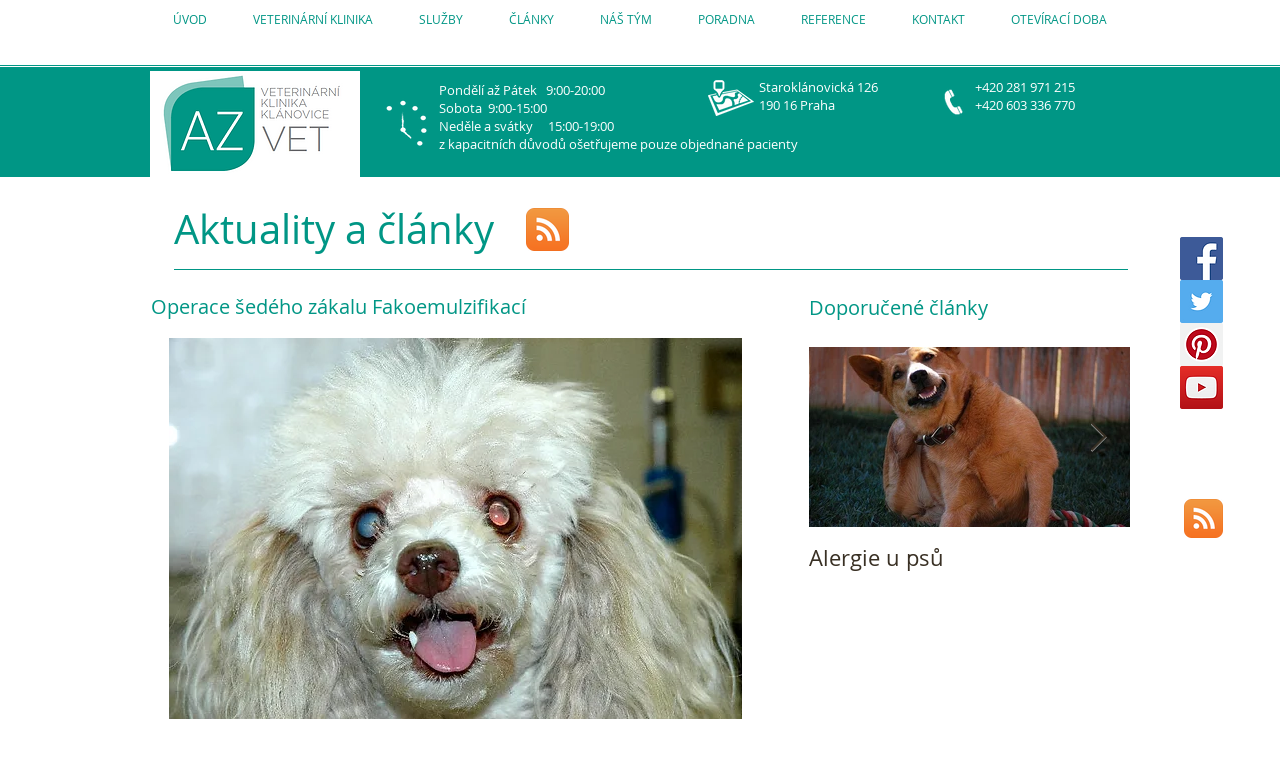

--- FILE ---
content_type: text/css; charset=utf-8
request_url: https://www.veterina.net/_serverless/pro-gallery-css-v4-server/layoutCss?ver=2&id=516dc-not-scoped&items=3533_321_256%7C3665_330_245&container=4613.96875_573_485_720&options=gallerySizeType:px%7CenableInfiniteScroll:true%7CtitlePlacement:SHOW_ON_HOVER%7CgridStyle:1%7CimageMargin:10%7CgalleryLayout:2%7CisVertical:false%7CnumberOfImagesPerRow:2%7CgallerySizePx:300%7CcubeRatio:1%7CcubeType:fill%7CgalleryThumbnailsAlignment:bottom%7CthumbnailSpacings:0
body_size: -255
content:
#pro-gallery-516dc-not-scoped [data-hook="item-container"][data-idx="0"].gallery-item-container{opacity: 1 !important;display: block !important;transition: opacity .2s ease !important;top: 0px !important;left: 0px !important;right: auto !important;height: 281px !important;width: 282px !important;} #pro-gallery-516dc-not-scoped [data-hook="item-container"][data-idx="0"] .gallery-item-common-info-outer{height: 100% !important;} #pro-gallery-516dc-not-scoped [data-hook="item-container"][data-idx="0"] .gallery-item-common-info{height: 100% !important;width: 100% !important;} #pro-gallery-516dc-not-scoped [data-hook="item-container"][data-idx="0"] .gallery-item-wrapper{width: 282px !important;height: 281px !important;margin: 0 !important;} #pro-gallery-516dc-not-scoped [data-hook="item-container"][data-idx="0"] .gallery-item-content{width: 282px !important;height: 281px !important;margin: 0px 0px !important;opacity: 1 !important;} #pro-gallery-516dc-not-scoped [data-hook="item-container"][data-idx="0"] .gallery-item-hover{width: 282px !important;height: 281px !important;opacity: 1 !important;} #pro-gallery-516dc-not-scoped [data-hook="item-container"][data-idx="0"] .item-hover-flex-container{width: 282px !important;height: 281px !important;margin: 0px 0px !important;opacity: 1 !important;} #pro-gallery-516dc-not-scoped [data-hook="item-container"][data-idx="0"] .gallery-item-wrapper img{width: 100% !important;height: 100% !important;opacity: 1 !important;} #pro-gallery-516dc-not-scoped [data-hook="item-container"][data-idx="1"].gallery-item-container{opacity: 1 !important;display: block !important;transition: opacity .2s ease !important;top: 0px !important;left: 292px !important;right: auto !important;height: 281px !important;width: 281px !important;} #pro-gallery-516dc-not-scoped [data-hook="item-container"][data-idx="1"] .gallery-item-common-info-outer{height: 100% !important;} #pro-gallery-516dc-not-scoped [data-hook="item-container"][data-idx="1"] .gallery-item-common-info{height: 100% !important;width: 100% !important;} #pro-gallery-516dc-not-scoped [data-hook="item-container"][data-idx="1"] .gallery-item-wrapper{width: 281px !important;height: 281px !important;margin: 0 !important;} #pro-gallery-516dc-not-scoped [data-hook="item-container"][data-idx="1"] .gallery-item-content{width: 281px !important;height: 281px !important;margin: 0px 0px !important;opacity: 1 !important;} #pro-gallery-516dc-not-scoped [data-hook="item-container"][data-idx="1"] .gallery-item-hover{width: 281px !important;height: 281px !important;opacity: 1 !important;} #pro-gallery-516dc-not-scoped [data-hook="item-container"][data-idx="1"] .item-hover-flex-container{width: 281px !important;height: 281px !important;margin: 0px 0px !important;opacity: 1 !important;} #pro-gallery-516dc-not-scoped [data-hook="item-container"][data-idx="1"] .gallery-item-wrapper img{width: 100% !important;height: 100% !important;opacity: 1 !important;} #pro-gallery-516dc-not-scoped .pro-gallery-prerender{height:281px !important;}#pro-gallery-516dc-not-scoped {height:281px !important; width:573px !important;}#pro-gallery-516dc-not-scoped .pro-gallery-margin-container {height:281px !important;}#pro-gallery-516dc-not-scoped .pro-gallery {height:281px !important; width:573px !important;}#pro-gallery-516dc-not-scoped .pro-gallery-parent-container {height:281px !important; width:583px !important;}

--- FILE ---
content_type: text/css; charset=utf-8
request_url: https://www.veterina.net/_serverless/pro-gallery-css-v4-server/layoutCss?ver=2&id=m80ff-not-scoped&items=3293_400_300%7C3708_533_400&container=5250.96875_573_485_720&options=gallerySizeType:px%7CenableInfiniteScroll:true%7CtitlePlacement:SHOW_ON_HOVER%7CgridStyle:1%7CimageMargin:10%7CgalleryLayout:2%7CisVertical:false%7CnumberOfImagesPerRow:2%7CgallerySizePx:300%7CcubeRatio:1%7CcubeType:fill%7CgalleryThumbnailsAlignment:bottom%7CthumbnailSpacings:0
body_size: -251
content:
#pro-gallery-m80ff-not-scoped [data-hook="item-container"][data-idx="0"].gallery-item-container{opacity: 1 !important;display: block !important;transition: opacity .2s ease !important;top: 0px !important;left: 0px !important;right: auto !important;height: 281px !important;width: 282px !important;} #pro-gallery-m80ff-not-scoped [data-hook="item-container"][data-idx="0"] .gallery-item-common-info-outer{height: 100% !important;} #pro-gallery-m80ff-not-scoped [data-hook="item-container"][data-idx="0"] .gallery-item-common-info{height: 100% !important;width: 100% !important;} #pro-gallery-m80ff-not-scoped [data-hook="item-container"][data-idx="0"] .gallery-item-wrapper{width: 282px !important;height: 281px !important;margin: 0 !important;} #pro-gallery-m80ff-not-scoped [data-hook="item-container"][data-idx="0"] .gallery-item-content{width: 282px !important;height: 281px !important;margin: 0px 0px !important;opacity: 1 !important;} #pro-gallery-m80ff-not-scoped [data-hook="item-container"][data-idx="0"] .gallery-item-hover{width: 282px !important;height: 281px !important;opacity: 1 !important;} #pro-gallery-m80ff-not-scoped [data-hook="item-container"][data-idx="0"] .item-hover-flex-container{width: 282px !important;height: 281px !important;margin: 0px 0px !important;opacity: 1 !important;} #pro-gallery-m80ff-not-scoped [data-hook="item-container"][data-idx="0"] .gallery-item-wrapper img{width: 100% !important;height: 100% !important;opacity: 1 !important;} #pro-gallery-m80ff-not-scoped [data-hook="item-container"][data-idx="1"].gallery-item-container{opacity: 1 !important;display: block !important;transition: opacity .2s ease !important;top: 0px !important;left: 292px !important;right: auto !important;height: 281px !important;width: 281px !important;} #pro-gallery-m80ff-not-scoped [data-hook="item-container"][data-idx="1"] .gallery-item-common-info-outer{height: 100% !important;} #pro-gallery-m80ff-not-scoped [data-hook="item-container"][data-idx="1"] .gallery-item-common-info{height: 100% !important;width: 100% !important;} #pro-gallery-m80ff-not-scoped [data-hook="item-container"][data-idx="1"] .gallery-item-wrapper{width: 281px !important;height: 281px !important;margin: 0 !important;} #pro-gallery-m80ff-not-scoped [data-hook="item-container"][data-idx="1"] .gallery-item-content{width: 281px !important;height: 281px !important;margin: 0px 0px !important;opacity: 1 !important;} #pro-gallery-m80ff-not-scoped [data-hook="item-container"][data-idx="1"] .gallery-item-hover{width: 281px !important;height: 281px !important;opacity: 1 !important;} #pro-gallery-m80ff-not-scoped [data-hook="item-container"][data-idx="1"] .item-hover-flex-container{width: 281px !important;height: 281px !important;margin: 0px 0px !important;opacity: 1 !important;} #pro-gallery-m80ff-not-scoped [data-hook="item-container"][data-idx="1"] .gallery-item-wrapper img{width: 100% !important;height: 100% !important;opacity: 1 !important;} #pro-gallery-m80ff-not-scoped .pro-gallery-prerender{height:281px !important;}#pro-gallery-m80ff-not-scoped {height:281px !important; width:573px !important;}#pro-gallery-m80ff-not-scoped .pro-gallery-margin-container {height:281px !important;}#pro-gallery-m80ff-not-scoped .pro-gallery {height:281px !important; width:573px !important;}#pro-gallery-m80ff-not-scoped .pro-gallery-parent-container {height:281px !important; width:583px !important;}

--- FILE ---
content_type: text/css; charset=utf-8
request_url: https://www.veterina.net/_serverless/pro-gallery-css-v4-server/layoutCss?ver=2&id=v453w-not-scoped&items=3402_245_236%7C3423_425_345%7C3363_293_251&container=5811.96875_573_320_720&options=gallerySizeType:px%7CenableInfiniteScroll:true%7CtitlePlacement:SHOW_ON_HOVER%7CgridStyle:1%7CimageMargin:10%7CgalleryLayout:2%7CisVertical:false%7CnumberOfImagesPerRow:3%7CgallerySizePx:300%7CcubeRatio:1%7CcubeType:fill%7CgalleryThumbnailsAlignment:bottom%7CthumbnailSpacings:0
body_size: -186
content:
#pro-gallery-v453w-not-scoped [data-hook="item-container"][data-idx="0"].gallery-item-container{opacity: 1 !important;display: block !important;transition: opacity .2s ease !important;top: 0px !important;left: 0px !important;right: auto !important;height: 184px !important;width: 184px !important;} #pro-gallery-v453w-not-scoped [data-hook="item-container"][data-idx="0"] .gallery-item-common-info-outer{height: 100% !important;} #pro-gallery-v453w-not-scoped [data-hook="item-container"][data-idx="0"] .gallery-item-common-info{height: 100% !important;width: 100% !important;} #pro-gallery-v453w-not-scoped [data-hook="item-container"][data-idx="0"] .gallery-item-wrapper{width: 184px !important;height: 184px !important;margin: 0 !important;} #pro-gallery-v453w-not-scoped [data-hook="item-container"][data-idx="0"] .gallery-item-content{width: 184px !important;height: 184px !important;margin: 0px 0px !important;opacity: 1 !important;} #pro-gallery-v453w-not-scoped [data-hook="item-container"][data-idx="0"] .gallery-item-hover{width: 184px !important;height: 184px !important;opacity: 1 !important;} #pro-gallery-v453w-not-scoped [data-hook="item-container"][data-idx="0"] .item-hover-flex-container{width: 184px !important;height: 184px !important;margin: 0px 0px !important;opacity: 1 !important;} #pro-gallery-v453w-not-scoped [data-hook="item-container"][data-idx="0"] .gallery-item-wrapper img{width: 100% !important;height: 100% !important;opacity: 1 !important;} #pro-gallery-v453w-not-scoped [data-hook="item-container"][data-idx="1"].gallery-item-container{opacity: 1 !important;display: block !important;transition: opacity .2s ease !important;top: 0px !important;left: 194px !important;right: auto !important;height: 184px !important;width: 185px !important;} #pro-gallery-v453w-not-scoped [data-hook="item-container"][data-idx="1"] .gallery-item-common-info-outer{height: 100% !important;} #pro-gallery-v453w-not-scoped [data-hook="item-container"][data-idx="1"] .gallery-item-common-info{height: 100% !important;width: 100% !important;} #pro-gallery-v453w-not-scoped [data-hook="item-container"][data-idx="1"] .gallery-item-wrapper{width: 185px !important;height: 184px !important;margin: 0 !important;} #pro-gallery-v453w-not-scoped [data-hook="item-container"][data-idx="1"] .gallery-item-content{width: 185px !important;height: 184px !important;margin: 0px 0px !important;opacity: 1 !important;} #pro-gallery-v453w-not-scoped [data-hook="item-container"][data-idx="1"] .gallery-item-hover{width: 185px !important;height: 184px !important;opacity: 1 !important;} #pro-gallery-v453w-not-scoped [data-hook="item-container"][data-idx="1"] .item-hover-flex-container{width: 185px !important;height: 184px !important;margin: 0px 0px !important;opacity: 1 !important;} #pro-gallery-v453w-not-scoped [data-hook="item-container"][data-idx="1"] .gallery-item-wrapper img{width: 100% !important;height: 100% !important;opacity: 1 !important;} #pro-gallery-v453w-not-scoped [data-hook="item-container"][data-idx="2"].gallery-item-container{opacity: 1 !important;display: block !important;transition: opacity .2s ease !important;top: 0px !important;left: 389px !important;right: auto !important;height: 184px !important;width: 184px !important;} #pro-gallery-v453w-not-scoped [data-hook="item-container"][data-idx="2"] .gallery-item-common-info-outer{height: 100% !important;} #pro-gallery-v453w-not-scoped [data-hook="item-container"][data-idx="2"] .gallery-item-common-info{height: 100% !important;width: 100% !important;} #pro-gallery-v453w-not-scoped [data-hook="item-container"][data-idx="2"] .gallery-item-wrapper{width: 184px !important;height: 184px !important;margin: 0 !important;} #pro-gallery-v453w-not-scoped [data-hook="item-container"][data-idx="2"] .gallery-item-content{width: 184px !important;height: 184px !important;margin: 0px 0px !important;opacity: 1 !important;} #pro-gallery-v453w-not-scoped [data-hook="item-container"][data-idx="2"] .gallery-item-hover{width: 184px !important;height: 184px !important;opacity: 1 !important;} #pro-gallery-v453w-not-scoped [data-hook="item-container"][data-idx="2"] .item-hover-flex-container{width: 184px !important;height: 184px !important;margin: 0px 0px !important;opacity: 1 !important;} #pro-gallery-v453w-not-scoped [data-hook="item-container"][data-idx="2"] .gallery-item-wrapper img{width: 100% !important;height: 100% !important;opacity: 1 !important;} #pro-gallery-v453w-not-scoped .pro-gallery-prerender{height:184px !important;}#pro-gallery-v453w-not-scoped {height:184px !important; width:573px !important;}#pro-gallery-v453w-not-scoped .pro-gallery-margin-container {height:184px !important;}#pro-gallery-v453w-not-scoped .pro-gallery {height:184px !important; width:573px !important;}#pro-gallery-v453w-not-scoped .pro-gallery-parent-container {height:184px !important; width:583px !important;}

--- FILE ---
content_type: text/css; charset=utf-8
request_url: https://www.veterina.net/_serverless/pro-gallery-css-v4-server/layoutCss?ver=2&id=c2z2u-not-scoped&items=3401_299_287%7C3550_300_277%7C3598_422_439&container=6207.96875_573_320_720&options=gallerySizeType:px%7CenableInfiniteScroll:true%7CtitlePlacement:SHOW_ON_HOVER%7CgridStyle:1%7CimageMargin:10%7CgalleryLayout:2%7CisVertical:false%7CnumberOfImagesPerRow:3%7CgallerySizePx:300%7CcubeRatio:1%7CcubeType:fill%7CgalleryThumbnailsAlignment:bottom%7CthumbnailSpacings:0
body_size: -230
content:
#pro-gallery-c2z2u-not-scoped [data-hook="item-container"][data-idx="0"].gallery-item-container{opacity: 1 !important;display: block !important;transition: opacity .2s ease !important;top: 0px !important;left: 0px !important;right: auto !important;height: 184px !important;width: 184px !important;} #pro-gallery-c2z2u-not-scoped [data-hook="item-container"][data-idx="0"] .gallery-item-common-info-outer{height: 100% !important;} #pro-gallery-c2z2u-not-scoped [data-hook="item-container"][data-idx="0"] .gallery-item-common-info{height: 100% !important;width: 100% !important;} #pro-gallery-c2z2u-not-scoped [data-hook="item-container"][data-idx="0"] .gallery-item-wrapper{width: 184px !important;height: 184px !important;margin: 0 !important;} #pro-gallery-c2z2u-not-scoped [data-hook="item-container"][data-idx="0"] .gallery-item-content{width: 184px !important;height: 184px !important;margin: 0px 0px !important;opacity: 1 !important;} #pro-gallery-c2z2u-not-scoped [data-hook="item-container"][data-idx="0"] .gallery-item-hover{width: 184px !important;height: 184px !important;opacity: 1 !important;} #pro-gallery-c2z2u-not-scoped [data-hook="item-container"][data-idx="0"] .item-hover-flex-container{width: 184px !important;height: 184px !important;margin: 0px 0px !important;opacity: 1 !important;} #pro-gallery-c2z2u-not-scoped [data-hook="item-container"][data-idx="0"] .gallery-item-wrapper img{width: 100% !important;height: 100% !important;opacity: 1 !important;} #pro-gallery-c2z2u-not-scoped [data-hook="item-container"][data-idx="1"].gallery-item-container{opacity: 1 !important;display: block !important;transition: opacity .2s ease !important;top: 0px !important;left: 194px !important;right: auto !important;height: 184px !important;width: 185px !important;} #pro-gallery-c2z2u-not-scoped [data-hook="item-container"][data-idx="1"] .gallery-item-common-info-outer{height: 100% !important;} #pro-gallery-c2z2u-not-scoped [data-hook="item-container"][data-idx="1"] .gallery-item-common-info{height: 100% !important;width: 100% !important;} #pro-gallery-c2z2u-not-scoped [data-hook="item-container"][data-idx="1"] .gallery-item-wrapper{width: 185px !important;height: 184px !important;margin: 0 !important;} #pro-gallery-c2z2u-not-scoped [data-hook="item-container"][data-idx="1"] .gallery-item-content{width: 185px !important;height: 184px !important;margin: 0px 0px !important;opacity: 1 !important;} #pro-gallery-c2z2u-not-scoped [data-hook="item-container"][data-idx="1"] .gallery-item-hover{width: 185px !important;height: 184px !important;opacity: 1 !important;} #pro-gallery-c2z2u-not-scoped [data-hook="item-container"][data-idx="1"] .item-hover-flex-container{width: 185px !important;height: 184px !important;margin: 0px 0px !important;opacity: 1 !important;} #pro-gallery-c2z2u-not-scoped [data-hook="item-container"][data-idx="1"] .gallery-item-wrapper img{width: 100% !important;height: 100% !important;opacity: 1 !important;} #pro-gallery-c2z2u-not-scoped [data-hook="item-container"][data-idx="2"].gallery-item-container{opacity: 1 !important;display: block !important;transition: opacity .2s ease !important;top: 0px !important;left: 389px !important;right: auto !important;height: 184px !important;width: 184px !important;} #pro-gallery-c2z2u-not-scoped [data-hook="item-container"][data-idx="2"] .gallery-item-common-info-outer{height: 100% !important;} #pro-gallery-c2z2u-not-scoped [data-hook="item-container"][data-idx="2"] .gallery-item-common-info{height: 100% !important;width: 100% !important;} #pro-gallery-c2z2u-not-scoped [data-hook="item-container"][data-idx="2"] .gallery-item-wrapper{width: 184px !important;height: 184px !important;margin: 0 !important;} #pro-gallery-c2z2u-not-scoped [data-hook="item-container"][data-idx="2"] .gallery-item-content{width: 184px !important;height: 184px !important;margin: 0px 0px !important;opacity: 1 !important;} #pro-gallery-c2z2u-not-scoped [data-hook="item-container"][data-idx="2"] .gallery-item-hover{width: 184px !important;height: 184px !important;opacity: 1 !important;} #pro-gallery-c2z2u-not-scoped [data-hook="item-container"][data-idx="2"] .item-hover-flex-container{width: 184px !important;height: 184px !important;margin: 0px 0px !important;opacity: 1 !important;} #pro-gallery-c2z2u-not-scoped [data-hook="item-container"][data-idx="2"] .gallery-item-wrapper img{width: 100% !important;height: 100% !important;opacity: 1 !important;} #pro-gallery-c2z2u-not-scoped .pro-gallery-prerender{height:184px !important;}#pro-gallery-c2z2u-not-scoped {height:184px !important; width:573px !important;}#pro-gallery-c2z2u-not-scoped .pro-gallery-margin-container {height:184px !important;}#pro-gallery-c2z2u-not-scoped .pro-gallery {height:184px !important; width:573px !important;}#pro-gallery-c2z2u-not-scoped .pro-gallery-parent-container {height:184px !important; width:583px !important;}